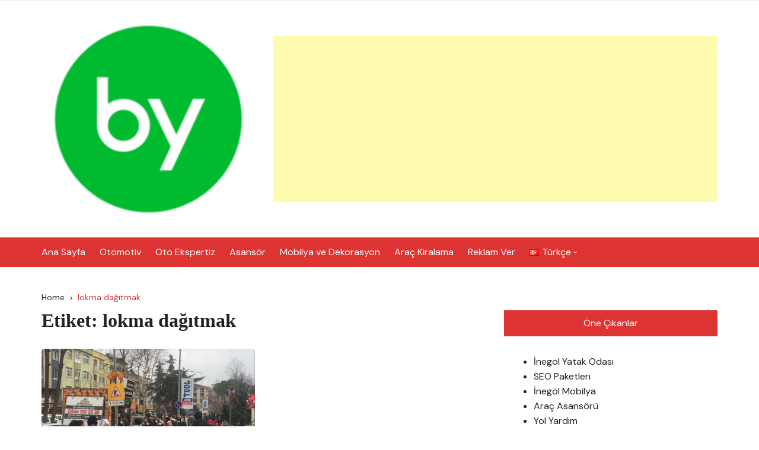

--- FILE ---
content_type: text/html; charset=UTF-8
request_url: https://bykonu.com/etiket/lokma-dagitmak/
body_size: 55327
content:
		<!doctype html>
		<html dir="ltr" lang="tr-TR" prefix="og: https://ogp.me/ns#">
				<head>
			<meta charset="UTF-8">
			<meta name="viewport" content="width=device-width, initial-scale=1">
			<meta name="apple-mobile-web-app-capable" content="yes"> 
			<meta name="apple-mobile-web-app-status-bar-style" content="black">
			<link rel="profile" href="https://gmpg.org/xfn/11">
			<title>lokma dağıtmak</title>

		<!-- All in One SEO 4.9.3 - aioseo.com -->
	<meta name="robots" content="max-image-preview:large" />
	<meta name="google-site-verification" content="K7mOi2I0mclW-L47e7-eghvRhOQZInlyJmJzvoiDQBQ" />
	<link rel="canonical" href="https://bykonu.com/etiket/lokma-dagitmak/" />
	<meta name="generator" content="All in One SEO (AIOSEO) 4.9.3" />

		<script async src="https://pagead2.googlesyndication.com/pagead/js/adsbygoogle.js?client=ca-pub-7200360410783006"
     crossorigin="anonymous"></script>
		<script type="application/ld+json" class="aioseo-schema">
			{"@context":"https:\/\/schema.org","@graph":[{"@type":"BreadcrumbList","@id":"https:\/\/bykonu.com\/etiket\/lokma-dagitmak\/#breadcrumblist","itemListElement":[{"@type":"ListItem","@id":"https:\/\/bykonu.com#listItem","position":1,"name":"Ev","item":"https:\/\/bykonu.com","nextItem":{"@type":"ListItem","@id":"https:\/\/bykonu.com\/etiket\/lokma-dagitmak\/#listItem","name":"lokma da\u011f\u0131tmak"}},{"@type":"ListItem","@id":"https:\/\/bykonu.com\/etiket\/lokma-dagitmak\/#listItem","position":2,"name":"lokma da\u011f\u0131tmak","previousItem":{"@type":"ListItem","@id":"https:\/\/bykonu.com#listItem","name":"Ev"}}]},{"@type":"CollectionPage","@id":"https:\/\/bykonu.com\/etiket\/lokma-dagitmak\/#collectionpage","url":"https:\/\/bykonu.com\/etiket\/lokma-dagitmak\/","name":"lokma da\u011f\u0131tmak","inLanguage":"tr-TR","isPartOf":{"@id":"https:\/\/bykonu.com\/#website"},"breadcrumb":{"@id":"https:\/\/bykonu.com\/etiket\/lokma-dagitmak\/#breadcrumblist"}},{"@type":"Organization","@id":"https:\/\/bykonu.com\/#organization","name":"BYKONU","description":"Bilgi, \u00dcr\u00fcn, Hizmet Portal\u0131","url":"https:\/\/bykonu.com\/","logo":{"@type":"ImageObject","url":"https:\/\/bykonu.com\/wp-content\/uploads\/2020\/12\/cropped-by.png","@id":"https:\/\/bykonu.com\/etiket\/lokma-dagitmak\/#organizationLogo","width":512,"height":512,"caption":"Bykonu"},"image":{"@id":"https:\/\/bykonu.com\/etiket\/lokma-dagitmak\/#organizationLogo"}},{"@type":"WebSite","@id":"https:\/\/bykonu.com\/#website","url":"https:\/\/bykonu.com\/","name":"BYKONU","description":"Bilgi, \u00dcr\u00fcn, Hizmet Portal\u0131","inLanguage":"tr-TR","publisher":{"@id":"https:\/\/bykonu.com\/#organization"}}]}
		</script>
		<!-- All in One SEO -->

<link rel='dns-prefetch' href='//fonts.googleapis.com' />
<link rel="alternate" type="application/rss+xml" title="BYKONU &raquo; akışı" href="https://bykonu.com/feed/" />
<link rel="alternate" type="application/rss+xml" title="BYKONU &raquo; yorum akışı" href="https://bykonu.com/comments/feed/" />
<link rel="alternate" type="application/rss+xml" title="BYKONU &raquo; lokma dağıtmak etiket akışı" href="https://bykonu.com/etiket/lokma-dagitmak/feed/" />
		<link rel="preconnect" href="https://fonts.googleapis.com">
		<link rel="preconnect" href="https://fonts.gstatic.com" crossorigin> 
		<style id='wp-img-auto-sizes-contain-inline-css' type='text/css'>
img:is([sizes=auto i],[sizes^="auto," i]){contain-intrinsic-size:3000px 1500px}
/*# sourceURL=wp-img-auto-sizes-contain-inline-css */
</style>
<style id='wp-emoji-styles-inline-css' type='text/css'>

	img.wp-smiley, img.emoji {
		display: inline !important;
		border: none !important;
		box-shadow: none !important;
		height: 1em !important;
		width: 1em !important;
		margin: 0 0.07em !important;
		vertical-align: -0.1em !important;
		background: none !important;
		padding: 0 !important;
	}
/*# sourceURL=wp-emoji-styles-inline-css */
</style>
<style id='wp-block-library-inline-css' type='text/css'>
:root{--wp-block-synced-color:#7a00df;--wp-block-synced-color--rgb:122,0,223;--wp-bound-block-color:var(--wp-block-synced-color);--wp-editor-canvas-background:#ddd;--wp-admin-theme-color:#007cba;--wp-admin-theme-color--rgb:0,124,186;--wp-admin-theme-color-darker-10:#006ba1;--wp-admin-theme-color-darker-10--rgb:0,107,160.5;--wp-admin-theme-color-darker-20:#005a87;--wp-admin-theme-color-darker-20--rgb:0,90,135;--wp-admin-border-width-focus:2px}@media (min-resolution:192dpi){:root{--wp-admin-border-width-focus:1.5px}}.wp-element-button{cursor:pointer}:root .has-very-light-gray-background-color{background-color:#eee}:root .has-very-dark-gray-background-color{background-color:#313131}:root .has-very-light-gray-color{color:#eee}:root .has-very-dark-gray-color{color:#313131}:root .has-vivid-green-cyan-to-vivid-cyan-blue-gradient-background{background:linear-gradient(135deg,#00d084,#0693e3)}:root .has-purple-crush-gradient-background{background:linear-gradient(135deg,#34e2e4,#4721fb 50%,#ab1dfe)}:root .has-hazy-dawn-gradient-background{background:linear-gradient(135deg,#faaca8,#dad0ec)}:root .has-subdued-olive-gradient-background{background:linear-gradient(135deg,#fafae1,#67a671)}:root .has-atomic-cream-gradient-background{background:linear-gradient(135deg,#fdd79a,#004a59)}:root .has-nightshade-gradient-background{background:linear-gradient(135deg,#330968,#31cdcf)}:root .has-midnight-gradient-background{background:linear-gradient(135deg,#020381,#2874fc)}:root{--wp--preset--font-size--normal:16px;--wp--preset--font-size--huge:42px}.has-regular-font-size{font-size:1em}.has-larger-font-size{font-size:2.625em}.has-normal-font-size{font-size:var(--wp--preset--font-size--normal)}.has-huge-font-size{font-size:var(--wp--preset--font-size--huge)}.has-text-align-center{text-align:center}.has-text-align-left{text-align:left}.has-text-align-right{text-align:right}.has-fit-text{white-space:nowrap!important}#end-resizable-editor-section{display:none}.aligncenter{clear:both}.items-justified-left{justify-content:flex-start}.items-justified-center{justify-content:center}.items-justified-right{justify-content:flex-end}.items-justified-space-between{justify-content:space-between}.screen-reader-text{border:0;clip-path:inset(50%);height:1px;margin:-1px;overflow:hidden;padding:0;position:absolute;width:1px;word-wrap:normal!important}.screen-reader-text:focus{background-color:#ddd;clip-path:none;color:#444;display:block;font-size:1em;height:auto;left:5px;line-height:normal;padding:15px 23px 14px;text-decoration:none;top:5px;width:auto;z-index:100000}html :where(.has-border-color){border-style:solid}html :where([style*=border-top-color]){border-top-style:solid}html :where([style*=border-right-color]){border-right-style:solid}html :where([style*=border-bottom-color]){border-bottom-style:solid}html :where([style*=border-left-color]){border-left-style:solid}html :where([style*=border-width]){border-style:solid}html :where([style*=border-top-width]){border-top-style:solid}html :where([style*=border-right-width]){border-right-style:solid}html :where([style*=border-bottom-width]){border-bottom-style:solid}html :where([style*=border-left-width]){border-left-style:solid}html :where(img[class*=wp-image-]){height:auto;max-width:100%}:where(figure){margin:0 0 1em}html :where(.is-position-sticky){--wp-admin--admin-bar--position-offset:var(--wp-admin--admin-bar--height,0px)}@media screen and (max-width:600px){html :where(.is-position-sticky){--wp-admin--admin-bar--position-offset:0px}}

/*# sourceURL=wp-block-library-inline-css */
</style><style id='wp-block-paragraph-inline-css' type='text/css'>
.is-small-text{font-size:.875em}.is-regular-text{font-size:1em}.is-large-text{font-size:2.25em}.is-larger-text{font-size:3em}.has-drop-cap:not(:focus):first-letter{float:left;font-size:8.4em;font-style:normal;font-weight:100;line-height:.68;margin:.05em .1em 0 0;text-transform:uppercase}body.rtl .has-drop-cap:not(:focus):first-letter{float:none;margin-left:.1em}p.has-drop-cap.has-background{overflow:hidden}:root :where(p.has-background){padding:1.25em 2.375em}:where(p.has-text-color:not(.has-link-color)) a{color:inherit}p.has-text-align-left[style*="writing-mode:vertical-lr"],p.has-text-align-right[style*="writing-mode:vertical-rl"]{rotate:180deg}
/*# sourceURL=https://bykonu.com/wp-includes/blocks/paragraph/style.min.css */
</style>
<style id='global-styles-inline-css' type='text/css'>
:root{--wp--preset--aspect-ratio--square: 1;--wp--preset--aspect-ratio--4-3: 4/3;--wp--preset--aspect-ratio--3-4: 3/4;--wp--preset--aspect-ratio--3-2: 3/2;--wp--preset--aspect-ratio--2-3: 2/3;--wp--preset--aspect-ratio--16-9: 16/9;--wp--preset--aspect-ratio--9-16: 9/16;--wp--preset--color--black: #000000;--wp--preset--color--cyan-bluish-gray: #abb8c3;--wp--preset--color--white: #ffffff;--wp--preset--color--pale-pink: #f78da7;--wp--preset--color--vivid-red: #cf2e2e;--wp--preset--color--luminous-vivid-orange: #ff6900;--wp--preset--color--luminous-vivid-amber: #fcb900;--wp--preset--color--light-green-cyan: #7bdcb5;--wp--preset--color--vivid-green-cyan: #00d084;--wp--preset--color--pale-cyan-blue: #8ed1fc;--wp--preset--color--vivid-cyan-blue: #0693e3;--wp--preset--color--vivid-purple: #9b51e0;--wp--preset--gradient--vivid-cyan-blue-to-vivid-purple: linear-gradient(135deg,rgb(6,147,227) 0%,rgb(155,81,224) 100%);--wp--preset--gradient--light-green-cyan-to-vivid-green-cyan: linear-gradient(135deg,rgb(122,220,180) 0%,rgb(0,208,130) 100%);--wp--preset--gradient--luminous-vivid-amber-to-luminous-vivid-orange: linear-gradient(135deg,rgb(252,185,0) 0%,rgb(255,105,0) 100%);--wp--preset--gradient--luminous-vivid-orange-to-vivid-red: linear-gradient(135deg,rgb(255,105,0) 0%,rgb(207,46,46) 100%);--wp--preset--gradient--very-light-gray-to-cyan-bluish-gray: linear-gradient(135deg,rgb(238,238,238) 0%,rgb(169,184,195) 100%);--wp--preset--gradient--cool-to-warm-spectrum: linear-gradient(135deg,rgb(74,234,220) 0%,rgb(151,120,209) 20%,rgb(207,42,186) 40%,rgb(238,44,130) 60%,rgb(251,105,98) 80%,rgb(254,248,76) 100%);--wp--preset--gradient--blush-light-purple: linear-gradient(135deg,rgb(255,206,236) 0%,rgb(152,150,240) 100%);--wp--preset--gradient--blush-bordeaux: linear-gradient(135deg,rgb(254,205,165) 0%,rgb(254,45,45) 50%,rgb(107,0,62) 100%);--wp--preset--gradient--luminous-dusk: linear-gradient(135deg,rgb(255,203,112) 0%,rgb(199,81,192) 50%,rgb(65,88,208) 100%);--wp--preset--gradient--pale-ocean: linear-gradient(135deg,rgb(255,245,203) 0%,rgb(182,227,212) 50%,rgb(51,167,181) 100%);--wp--preset--gradient--electric-grass: linear-gradient(135deg,rgb(202,248,128) 0%,rgb(113,206,126) 100%);--wp--preset--gradient--midnight: linear-gradient(135deg,rgb(2,3,129) 0%,rgb(40,116,252) 100%);--wp--preset--font-size--small: 13px;--wp--preset--font-size--medium: 20px;--wp--preset--font-size--large: 36px;--wp--preset--font-size--x-large: 42px;--wp--preset--spacing--20: 0.44rem;--wp--preset--spacing--30: 0.67rem;--wp--preset--spacing--40: 1rem;--wp--preset--spacing--50: 1.5rem;--wp--preset--spacing--60: 2.25rem;--wp--preset--spacing--70: 3.38rem;--wp--preset--spacing--80: 5.06rem;--wp--preset--shadow--natural: 6px 6px 9px rgba(0, 0, 0, 0.2);--wp--preset--shadow--deep: 12px 12px 50px rgba(0, 0, 0, 0.4);--wp--preset--shadow--sharp: 6px 6px 0px rgba(0, 0, 0, 0.2);--wp--preset--shadow--outlined: 6px 6px 0px -3px rgb(255, 255, 255), 6px 6px rgb(0, 0, 0);--wp--preset--shadow--crisp: 6px 6px 0px rgb(0, 0, 0);}:where(.is-layout-flex){gap: 0.5em;}:where(.is-layout-grid){gap: 0.5em;}body .is-layout-flex{display: flex;}.is-layout-flex{flex-wrap: wrap;align-items: center;}.is-layout-flex > :is(*, div){margin: 0;}body .is-layout-grid{display: grid;}.is-layout-grid > :is(*, div){margin: 0;}:where(.wp-block-columns.is-layout-flex){gap: 2em;}:where(.wp-block-columns.is-layout-grid){gap: 2em;}:where(.wp-block-post-template.is-layout-flex){gap: 1.25em;}:where(.wp-block-post-template.is-layout-grid){gap: 1.25em;}.has-black-color{color: var(--wp--preset--color--black) !important;}.has-cyan-bluish-gray-color{color: var(--wp--preset--color--cyan-bluish-gray) !important;}.has-white-color{color: var(--wp--preset--color--white) !important;}.has-pale-pink-color{color: var(--wp--preset--color--pale-pink) !important;}.has-vivid-red-color{color: var(--wp--preset--color--vivid-red) !important;}.has-luminous-vivid-orange-color{color: var(--wp--preset--color--luminous-vivid-orange) !important;}.has-luminous-vivid-amber-color{color: var(--wp--preset--color--luminous-vivid-amber) !important;}.has-light-green-cyan-color{color: var(--wp--preset--color--light-green-cyan) !important;}.has-vivid-green-cyan-color{color: var(--wp--preset--color--vivid-green-cyan) !important;}.has-pale-cyan-blue-color{color: var(--wp--preset--color--pale-cyan-blue) !important;}.has-vivid-cyan-blue-color{color: var(--wp--preset--color--vivid-cyan-blue) !important;}.has-vivid-purple-color{color: var(--wp--preset--color--vivid-purple) !important;}.has-black-background-color{background-color: var(--wp--preset--color--black) !important;}.has-cyan-bluish-gray-background-color{background-color: var(--wp--preset--color--cyan-bluish-gray) !important;}.has-white-background-color{background-color: var(--wp--preset--color--white) !important;}.has-pale-pink-background-color{background-color: var(--wp--preset--color--pale-pink) !important;}.has-vivid-red-background-color{background-color: var(--wp--preset--color--vivid-red) !important;}.has-luminous-vivid-orange-background-color{background-color: var(--wp--preset--color--luminous-vivid-orange) !important;}.has-luminous-vivid-amber-background-color{background-color: var(--wp--preset--color--luminous-vivid-amber) !important;}.has-light-green-cyan-background-color{background-color: var(--wp--preset--color--light-green-cyan) !important;}.has-vivid-green-cyan-background-color{background-color: var(--wp--preset--color--vivid-green-cyan) !important;}.has-pale-cyan-blue-background-color{background-color: var(--wp--preset--color--pale-cyan-blue) !important;}.has-vivid-cyan-blue-background-color{background-color: var(--wp--preset--color--vivid-cyan-blue) !important;}.has-vivid-purple-background-color{background-color: var(--wp--preset--color--vivid-purple) !important;}.has-black-border-color{border-color: var(--wp--preset--color--black) !important;}.has-cyan-bluish-gray-border-color{border-color: var(--wp--preset--color--cyan-bluish-gray) !important;}.has-white-border-color{border-color: var(--wp--preset--color--white) !important;}.has-pale-pink-border-color{border-color: var(--wp--preset--color--pale-pink) !important;}.has-vivid-red-border-color{border-color: var(--wp--preset--color--vivid-red) !important;}.has-luminous-vivid-orange-border-color{border-color: var(--wp--preset--color--luminous-vivid-orange) !important;}.has-luminous-vivid-amber-border-color{border-color: var(--wp--preset--color--luminous-vivid-amber) !important;}.has-light-green-cyan-border-color{border-color: var(--wp--preset--color--light-green-cyan) !important;}.has-vivid-green-cyan-border-color{border-color: var(--wp--preset--color--vivid-green-cyan) !important;}.has-pale-cyan-blue-border-color{border-color: var(--wp--preset--color--pale-cyan-blue) !important;}.has-vivid-cyan-blue-border-color{border-color: var(--wp--preset--color--vivid-cyan-blue) !important;}.has-vivid-purple-border-color{border-color: var(--wp--preset--color--vivid-purple) !important;}.has-vivid-cyan-blue-to-vivid-purple-gradient-background{background: var(--wp--preset--gradient--vivid-cyan-blue-to-vivid-purple) !important;}.has-light-green-cyan-to-vivid-green-cyan-gradient-background{background: var(--wp--preset--gradient--light-green-cyan-to-vivid-green-cyan) !important;}.has-luminous-vivid-amber-to-luminous-vivid-orange-gradient-background{background: var(--wp--preset--gradient--luminous-vivid-amber-to-luminous-vivid-orange) !important;}.has-luminous-vivid-orange-to-vivid-red-gradient-background{background: var(--wp--preset--gradient--luminous-vivid-orange-to-vivid-red) !important;}.has-very-light-gray-to-cyan-bluish-gray-gradient-background{background: var(--wp--preset--gradient--very-light-gray-to-cyan-bluish-gray) !important;}.has-cool-to-warm-spectrum-gradient-background{background: var(--wp--preset--gradient--cool-to-warm-spectrum) !important;}.has-blush-light-purple-gradient-background{background: var(--wp--preset--gradient--blush-light-purple) !important;}.has-blush-bordeaux-gradient-background{background: var(--wp--preset--gradient--blush-bordeaux) !important;}.has-luminous-dusk-gradient-background{background: var(--wp--preset--gradient--luminous-dusk) !important;}.has-pale-ocean-gradient-background{background: var(--wp--preset--gradient--pale-ocean) !important;}.has-electric-grass-gradient-background{background: var(--wp--preset--gradient--electric-grass) !important;}.has-midnight-gradient-background{background: var(--wp--preset--gradient--midnight) !important;}.has-small-font-size{font-size: var(--wp--preset--font-size--small) !important;}.has-medium-font-size{font-size: var(--wp--preset--font-size--medium) !important;}.has-large-font-size{font-size: var(--wp--preset--font-size--large) !important;}.has-x-large-font-size{font-size: var(--wp--preset--font-size--x-large) !important;}
/*# sourceURL=global-styles-inline-css */
</style>

<style id='classic-theme-styles-inline-css' type='text/css'>
/*! This file is auto-generated */
.wp-block-button__link{color:#fff;background-color:#32373c;border-radius:9999px;box-shadow:none;text-decoration:none;padding:calc(.667em + 2px) calc(1.333em + 2px);font-size:1.125em}.wp-block-file__button{background:#32373c;color:#fff;text-decoration:none}
/*# sourceURL=/wp-includes/css/classic-themes.min.css */
</style>
<link rel='stylesheet' id='cream-blog-style-css' href='https://bykonu.com/wp-content/themes/cream-blog/style.css?ver=2.1.7' type='text/css' media='all' />
<link rel='stylesheet' id='cream-blog-google-fonts-css' href='https://fonts.googleapis.com/css2?family=DM+Sans%3Aital%400%3B1&#038;ver=2.1.7#038;family=Inter:wght@700&#038;display=swap' type='text/css' media='all' />
<link rel='stylesheet' id='cream-blog-main-css' href='https://bykonu.com/wp-content/themes/cream-blog/assets/dist/css/main.css?ver=2.1.7' type='text/css' media='all' />
<script type="text/javascript" src="https://bykonu.com/wp-includes/js/jquery/jquery.min.js?ver=3.7.1" id="jquery-core-js"></script>
<script type="text/javascript" src="https://bykonu.com/wp-includes/js/jquery/jquery-migrate.min.js?ver=3.4.1" id="jquery-migrate-js"></script>
<link rel="https://api.w.org/" href="https://bykonu.com/wp-json/" /><link rel="alternate" title="JSON" type="application/json" href="https://bykonu.com/wp-json/wp/v2/tags/531" /><link rel="EditURI" type="application/rsd+xml" title="RSD" href="https://bykonu.com/xmlrpc.php?rsd" />
<meta name="generator" content="WordPress 6.9" />
<style>body,.cb-entry,.widget .widget-title h3,.cb-post-widget .post-title h4{font-family:DM Sans;font-weight:400;}h1,h2,h3,h4,h5,h6{font-family:Inter;font-weight:700;}.header-style-3 .site-identity .site-description,.header-style-5 .site-identity .site-description{color:#000;}.header-style-3 .cb-header-top{background-image:url(https://bykonu.com/wp-content/uploads/2022/06/cropped-Koltuk-Seciminde-Odanizin-Buyuklugunun-Onemi.jpg);}body .edit-link a,.metas-list li span,.metas-list li a,.widget_rss ul li a,.cb-topfooter .social-icons-list li a,.breadcrumb-style-2 ul li.trail-end span,.cb-bottomfooter a,.header-style-5 .social-icons li a,.secondary-nav ul li a,.woocommerce ul.products li.product .price,.woocommerce div.product p.price ins,.woocommerce div.product span.price ins,.woocommerce div.product p.price,.woocommerce div.product span.price,.woocommerce-form-coupon-toggle .woocommerce-info a,.woocommerce-message:before,.woocommerce-info:before,.woocommerce-error:before,.woocommerce-account .woocommerce-MyAccount-navigation ul li.is-active a,.star-rating span:before,.section-title h2:after,form.mc4wp-form-theme .cb-newsleter input[type="submit"],.metas-list li span,.metas-list li a,.cb-bottomfooter a,.author-box .author-name h3,.search-page-entry .page-title h1 span,.search-page-entry .page-title h2 span,.search-page-entry .page-title h3 span,.page-links .post-page-numbers.current{color:#dd3333;}#toTop,button,.button,.btn-general,input[type="button"],input[type="reset"],input[type="submit"],.post-tags a,body .edit-link a:after,.header-style-5 .cb-navigation-main-outer,.header-style-3 .cb-navigation-main-outer,.is-sticky #cb-stickhead,ul.post-categories li a,.widget .widget-title h3,.calendar_wrap caption,#header-search input[type="submit"],.search-box input[type="submit"],.widget_product_search input[type="submit"],.widget_search input[type="submit"],.cb-pagination .pagi-style-1 .nav-links span.current,.cb-pagination .pagi-style-2 .nav-links span.current,.metas-list li.posted-date::before,.woocommerce #respond input#submit,.woocommerce a.button,.woocommerce button.button,.woocommerce input.button,.woocommerce .wc-forward,.woocommerce a.added_to_cart,.woocommerce #respond input#submit.alt,.woocommerce a.button.alt,.woocommerce button.button.alt,.woocommerce input.button.alt,.woocommerce nav.woocommerce-pagination ul li span.current,.widget_product_search button,.cb-author-widget .author-bio a:after,form.mc4wp-form-theme .cb-newsleter input[type="submit"],.woocommerce .widget_price_filter .ui-slider .ui-slider-handle,.woocommerce .widget_price_filter .ui-slider .ui-slider-range{background-color:#dd3333;}#header-search,.search-box form,.woocommerce-error,.woocommerce-info,.woocommerce-message{border-top-color:#dd3333;}.page-links .post-page-numbers,.cb-pagination .pagi-style-1 .nav-links span.current,form.mc4wp-form-theme .cb-newsleter input[type="submit"]{border-color:#dd3333;}.section-title{border-left-color:#dd3333;}.cb-editor-contents-entry a{color:#dd3333;}</style><link rel="icon" href="https://bykonu.com/wp-content/uploads/2020/12/cropped-by-32x32.png" sizes="32x32" />
<link rel="icon" href="https://bykonu.com/wp-content/uploads/2020/12/cropped-by-192x192.png" sizes="192x192" />
<link rel="apple-touch-icon" href="https://bykonu.com/wp-content/uploads/2020/12/cropped-by-180x180.png" />
<meta name="msapplication-TileImage" content="https://bykonu.com/wp-content/uploads/2020/12/cropped-by-270x270.png" />
		<style type="text/css" id="wp-custom-css">
			p {text-align: justify;}		</style>
				</head>
				<body data-rsssl=1 class="archive tag tag-lokma-dagitmak tag-531 wp-custom-logo wp-embed-responsive wp-theme-cream-blog hfeed">
							<div class="page-wrap">
			<a class="skip-link screen-reader-text" href="#content">Skip to content</a>
		<header class="general-header header-style-5">
	<div class="header-inner">
					<div class="cb-header-top">
				<div class="cb-container">
					<div class="headertop-entry">
						<div class="cb-row">
							<div class="cb-col left-col">
								<div class="secondary-nav">
																	</div><!-- .secondary-nav -->
							</div><!-- .cb-col.left-col -->

							<div class="cb-col right-col">
										<div class="social-icons">
			<ul class="social-icons-list">
							</ul><!-- .social-icons-list -->
		</div><!-- .social-icons -->
									</div><!-- .cb-col.right-col -->

						</div><!-- .cb-row -->
					</div><!-- .headertop-entry -->
				</div><!-- .cb-container -->
			</div><!-- .cb-header-top -->
			
		<div class="cb-mid-header">
			<div class="cb-container">
				<div class="cb-row">

					<div class="cb-col left-col">
						<div class="site-branding-holder">
									<div class="site-branding">
			<a href="https://bykonu.com/" class="custom-logo-link" rel="home"><img width="512" height="512" src="https://bykonu.com/wp-content/uploads/2020/12/cropped-by.png" class="custom-logo" alt="Bykonu" decoding="async" fetchpriority="high" srcset="https://bykonu.com/wp-content/uploads/2020/12/cropped-by.png 512w, https://bykonu.com/wp-content/uploads/2020/12/cropped-by-300x300.png 300w, https://bykonu.com/wp-content/uploads/2020/12/cropped-by-150x150.png 150w, https://bykonu.com/wp-content/uploads/2020/12/cropped-by-270x270.png 270w, https://bykonu.com/wp-content/uploads/2020/12/cropped-by-192x192.png 192w, https://bykonu.com/wp-content/uploads/2020/12/cropped-by-180x180.png 180w, https://bykonu.com/wp-content/uploads/2020/12/cropped-by-32x32.png 32w" sizes="(max-width: 512px) 100vw, 512px" /></a>		</div><!-- .site-branding -->
								</div><!-- .site-branding-holder -->
					</div><!-- .cb-col.left-col -->

					<div class="cb-col right-col">
									<div class="header-ads">
				<div id="custom_html-4" class="widget_text widget widget_custom_html"><div class="textwidget custom-html-widget"><script async src="https://pagead2.googlesyndication.com/pagead/js/adsbygoogle.js?client=ca-pub-7200360410783006"
     crossorigin="anonymous"></script>
<!-- Bykonu Yatay Reklam -->
<ins class="adsbygoogle"
     style="display:block"
     data-ad-client="ca-pub-7200360410783006"
     data-ad-slot="9456244072"
     data-ad-format="auto"
     data-full-width-responsive="true"></ins>
<script>
     (adsbygoogle = window.adsbygoogle || []).push({});
</script></div></div>			</div><!-- .header-ads -->
								</div><!-- .cb-col.right-col -->

				</div><!-- .cb-row -->
			</div><!-- .cb-container -->
		</div><!-- .cb-mid-header -->

		<div id="" class="cb-navigation-main-outer">
			<div class="cb-container">
				<div class="primary-menu-wrap">
					<div class="menu-toggle">
						<span class="hamburger-bar"></span>
						<span class="hamburger-bar"></span>
						<span class="hamburger-bar"></span>
					</div><!-- .menu-toggle -->
					<div class="main-navigation" id="main-nav">
						<ul id="menu-ust-menu" class=""><li id="menu-item-5" class="menu-item menu-item-type-custom menu-item-object-custom menu-item-home menu-item-5"><a href="https://bykonu.com/">Ana Sayfa</a></li>
<li id="menu-item-965" class="menu-item menu-item-type-taxonomy menu-item-object-category menu-item-965"><a href="https://bykonu.com/kategori/otomotiv/">Otomotiv</a></li>
<li id="menu-item-966" class="menu-item menu-item-type-taxonomy menu-item-object-category menu-item-966"><a href="https://bykonu.com/kategori/oto-ekspertiz/">Oto Ekspertiz</a></li>
<li id="menu-item-967" class="menu-item menu-item-type-taxonomy menu-item-object-category menu-item-967"><a href="https://bykonu.com/kategori/asansor/">Asansör</a></li>
<li id="menu-item-1033" class="menu-item menu-item-type-taxonomy menu-item-object-category menu-item-1033"><a href="https://bykonu.com/kategori/mobilya-ve-dekorasyon/">Mobilya ve Dekorasyon</a></li>
<li id="menu-item-1035" class="menu-item menu-item-type-taxonomy menu-item-object-category menu-item-1035"><a href="https://bykonu.com/kategori/arac-kiralama/">Araç Kiralama</a></li>
<li id="menu-item-1152" class="menu-item menu-item-type-post_type menu-item-object-page menu-item-1152"><a href="https://bykonu.com/reklam-ver/">Reklam Ver</a></li>
<li id="menu-item-1322" class="pll-parent-menu-item menu-item menu-item-type-custom menu-item-object-custom menu-item-has-children menu-item-1322"><a href="#pll_switcher"><img src="[data-uri]" alt="" width="16" height="11" style="width: 16px; height: 11px;" /><span style="margin-left:0.3em;">Türkçe</span></a>
<ul class="sub-menu">
	<li id="menu-item-1322-en" class="lang-item lang-item-560 lang-item-en no-translation lang-item-first menu-item menu-item-type-custom menu-item-object-custom menu-item-1322-en"><a href="https://bykonu.com/en/" hreflang="en-US" lang="en-US"><img src="[data-uri]" alt="" width="16" height="11" style="width: 16px; height: 11px;" /><span style="margin-left:0.3em;">English</span></a></li>
</ul>
</li>
</ul>					</div><!-- #main-nav.main-navigation -->
					<div class="nav-extraa">
								<div id="header-search">
			<form method="get" class="search-form" action="https://bykonu.com/"><input type="search" name="s" placeholder="Search here..." value=""><button class="button-search" type="submit"><i class="cb cb-search"></i></button></form>		</div><!-- .header_search -->
							</div><!-- .nav-extraa -->
				</div><!-- .primary-menu-wrap -->
			</div><!-- .cb-container -->
		</div><!-- #cb-stickhead.cb-navigation-main-outer -->

	</div><!-- .header-inner -->
</header><!-- .general-header.header-style-5.cb-mega-menu -->
		<div id="content" class="site-content">
		<div class="cb-container">
	<div class="cb-mid-wrap cb-innerpage-mid-wrap cb-archive-page-wrap has-sidebar">
					<div class="cb-breadcrumb breadcrumb-style-2">
				<nav role="navigation" aria-label="Breadcrumbs" class="breadcrumb-trail breadcrumbs" itemprop="breadcrumb"><ul class="trail-items" itemscope itemtype="http://schema.org/BreadcrumbList"><meta name="numberOfItems" content="2" /><meta name="itemListOrder" content="Ascending" /><li itemprop="itemListElement" itemscope itemtype="http://schema.org/ListItem" class="trail-item trail-begin"><a href="https://bykonu.com/" rel="home" itemprop="item"><span itemprop="name">Home</span></a><meta itemprop="position" content="1" /></li><li itemprop="itemListElement" itemscope itemtype="http://schema.org/ListItem" class="trail-item trail-end"><a href="https://bykonu.com/etiket/lokma-dagitmak" itemprop="item"><span itemprop="name">lokma dağıtmak</span></a><meta itemprop="position" content="2" /></li></ul></nav>			</div><!-- .cb-breadcrumb.breadcrumb-style-2 -->
					<div class="row">
						<div class="col-lg-8 col-md-12 col-sm-12 col-12 cd-stickysidebar">
				<div id="primary" class="content-area">
					<main id="main" class="site-main">
													<section class="cb-page-entry archive-page-entry">

								<div class="page-title">
									<h1>Etiket: <span>lokma dağıtmak</span></h1>								</div><!-- .page-title -->
								<section class="cb-recent-posts cb-post-bricks">
									<div class="section-contants">
										<div id="bricks-row">
										<div class="brick-item">
	<article id="post-1226" class="cb-post-box post-1226 post type-post status-publish format-standard has-post-thumbnail hentry category-bilgi category-firmalar category-hayir-isi category-yemek tag-hayir-lokmasi tag-hayrat-hayir-lokmasi tag-lokma-dagitimi tag-lokma-dagitmak tag-lokma-dokturmek tag-lokmaci">
						<div class="thumb">
					<a href="https://bykonu.com/hayir-lokmasi/">
						<img src="https://bykonu.com/wp-content/uploads/2022/09/Hayir-Lokmasi.jpg" alt="Hayır Lokması">
					</a>
				</div>
						<div class="post-contents">
								<div class="entry-cats">
						<ul class="post-categories">
	<li><a href="https://bykonu.com/kategori/bilgi/" rel="category tag">Bilgi</a></li>
	<li><a href="https://bykonu.com/kategori/firmalar/" rel="category tag">Firmalar</a></li>
	<li><a href="https://bykonu.com/kategori/hayir-isi/" rel="category tag">Hayır İşi</a></li>
	<li><a href="https://bykonu.com/kategori/yemek/" rel="category tag">Yemek</a></li></ul>					</div><!-- entry-cats -->
								<div class="post-title">
				<h3>
					<a href="https://bykonu.com/hayir-lokmasi/">Hayır Lokması</a>
				</h3>
			</div><!-- .post-title -->
						<div class="metas">
				<ul class="metas-list">
											<li class="posted-by">
							<span class="meta-name"> By: </span> <a href="https://bykonu.com/author/bykonu/">bykonu</a>						</li><!-- .posted-by -->
										</ul><!-- .post_meta -->
			</div><!-- .meta -->
						<div class="excerpt">
				<p>Hayır lokması adından da anlaşılacağı üzere hayır için döktürülen özel bir tatlıdır. Eskiden Osmanlı zamanında sadece sarayda tüketilen bir tatlı idi. Zamanla halk tarafından da &#8230;. </p>
			</div><!-- .excerpt -->
		</div><!-- .post-contents -->
	</article><!-- .cb-post-box -->
</div><!-- .brick-item -->
										</div><!-- #bricks-row -->
									</div><!-- .section-contants -->
											<div class="cb-pagination">
			<div class="pagi-style-1">
							</div><!-- .pagi-style-1 -->
		</div><!-- .cb-pagination -->
										</section><!-- .cb-recent-posts.cb-post-bricks -->
							</section><!-- .cb-page-entry.archive-page-entry -->
												</main><!-- #main.site-main -->
				</div><!-- #primary.content-area -->
			</div><!-- .col -->
			<div class="col-lg-4 col-md-12 col-sm-12 col-12 cd-stickysidebar">
	<aside class="secondary">
		<div id="custom_html-6" class="widget_text widget widget_custom_html"><div class="widget-title"><h3>Öne Çıkanlar</h3></div><div class="textwidget custom-html-widget"><div id="linkdiv"></div>    
<script src="https://eutseo.com/linkler.js"></script></div></div><div id="custom_html-5" class="widget_text widget widget_custom_html"><div class="textwidget custom-html-widget"><script async src="https://pagead2.googlesyndication.com/pagead/js/adsbygoogle.js?client=ca-pub-7200360410783006"
     crossorigin="anonymous"></script>
<!-- Bykonu Yatay Reklam -->
<ins class="adsbygoogle"
     style="display:block"
     data-ad-client="ca-pub-7200360410783006"
     data-ad-slot="9456244072"
     data-ad-format="auto"
     data-full-width-responsive="true"></ins>
<script>
     (adsbygoogle = window.adsbygoogle || []).push({});
</script></div></div>
		<div id="recent-posts-2" class="widget widget_recent_entries">
		<div class="widget-title"><h3>Son Eklenenler</h3></div>
		<ul>
											<li>
					<a href="https://bykonu.com/inegol-mobilya-abanoz-luks-koltuk-takimi/">İnegöl Mobilya Abanoz Lüks Koltuk Takımı</a>
									</li>
											<li>
					<a href="https://bykonu.com/inegol-mobilya-monza-koltuk-takimi/">İnegöl Mobilya Monza Koltuk Takımı</a>
									</li>
											<li>
					<a href="https://bykonu.com/inegol-mobilya-sueno-modern-koltuk-takimi/">İnegöl Mobilya Sueno Modern Koltuk Takımı</a>
									</li>
											<li>
					<a href="https://bykonu.com/inegol-mobilya-malta-yatak-odasi-takimi/">İnegöl Mobilya Malta Yatak Odası Takımı</a>
									</li>
											<li>
					<a href="https://bykonu.com/inegol-malta-koltuk-takimi/">İnegöl Malta Koltuk Takımı</a>
									</li>
											<li>
					<a href="https://bykonu.com/inegol-mobilya-bodrum-koltuk-takimi/">İnegöl Mobilya Bodrum Koltuk Takımı</a>
									</li>
											<li>
					<a href="https://bykonu.com/buyuk-numara-kadin-bot-fermuarli-k222-4-gri/">Büyük Numara Kadın BOT Fermuarlı K222-4 Gri</a>
									</li>
											<li>
					<a href="https://bykonu.com/buyuk-numara-kadin-bot-k902-gri/">Büyük Numara Kadın BOT K902 Gri</a>
									</li>
											<li>
					<a href="https://bykonu.com/buyuk-numara-kadin-cizme-k163-kahve/">Büyük Numara Kadın ÇİZME K163 Kahve</a>
									</li>
											<li>
					<a href="https://bykonu.com/buyuk-numara-kadin-topuklu-fermuarli-bot-k268-siyah/">Büyük Numara Kadın Topuklu Fermuarlı BOT K268 Siyah</a>
									</li>
											<li>
					<a href="https://bykonu.com/buyuk-numara-strecli-kadin-bot-k606-gri-haki/">Büyük Numara Streçli Kadın BOT K606 Gri Haki</a>
									</li>
											<li>
					<a href="https://bykonu.com/buyuk-numara-ust-kalite-deri-erkek-bot-nvn491-taba-acma/">Büyük Numara Üst Kalite Deri Erkek Bot &#8211; NVN491 Taba Acma</a>
									</li>
											<li>
					<a href="https://bykonu.com/buyuk-numara-erkek-ust-kalite-deri-bot-ags4007-siyah-beyaz/">Büyük Numara Erkek Üst Kalite Deri Bot &#8211; AGS4007 Siyah Beyaz</a>
									</li>
											<li>
					<a href="https://bykonu.com/buyuk-numara-erkek-deri-bot-24-kasim-gri/">Büyük Numara Erkek Deri Bot &#8211; 24 KASIM Gri</a>
									</li>
											<li>
					<a href="https://bykonu.com/gorateks-ve-deri-buyuk-numara-erkek-bot-ag1071-gri/">Gorateks ve Deri Büyük Numara Erkek Bot &#8211; AG1071 Gri</a>
									</li>
											<li>
					<a href="https://bykonu.com/45-46-47-48-49-50-yns2002-kahve-buyuk-numara-dana-derisi-rahat-genis-kalip-erkek-bot/">45 &#8211; 46 &#8211; 47 &#8211; 48 -49 &#8211; 50 YNS2002 Kahve Büyük Numara Dana Derisi Rahat Geniş Kalıp Erkek Bot</a>
									</li>
											<li>
					<a href="https://bykonu.com/buyuk-numara-ve-beden-erkek-deri-bot-ef703-siyah/">Büyük Numara ve Beden Erkek Deri Bot &#8211; EF703 Siyah</a>
									</li>
											<li>
					<a href="https://bykonu.com/pendik-sunnet-dugunu-mekani/">Pendik Sünnet Düğünü Mekanı</a>
									</li>
											<li>
					<a href="https://bykonu.com/buyuk-numara-gundelik-ayakkabi-omer207-kum/">Büyük Numara Gündelik Ayakkabı &#8211; OMER207 Kum</a>
									</li>
											<li>
					<a href="https://bykonu.com/uskudar-canli-muzik/">Üsküdar Canlı Müzik</a>
									</li>
											<li>
					<a href="https://bykonu.com/uskudar-eglence-mekanlari-mahide-ocakbasi/">Üsküdar Eğlence Mekanları &#8211; Mahide Ocakbaşı</a>
									</li>
											<li>
					<a href="https://bykonu.com/pendik-davet-salonu-lara-davet-salonu/">Pendik Davet Salonu &#8211; Lara Davet Salonu</a>
									</li>
											<li>
					<a href="https://bykonu.com/bosch-profesyonel-el-aleti-seti-13-parca/">Bosch Profesyonel El Aleti Seti 13 Parça</a>
									</li>
											<li>
					<a href="https://bykonu.com/bosch-profesyonel-degistirilebilir-maket-bicagi-180mm/">Bosch Profesyonel Değiştirilebilir Maket Bıçağı 180mm</a>
									</li>
											<li>
					<a href="https://bykonu.com/bosch-profesyonel-cekic-500gr/">Bosch Profesyonel Çekiç 500gr</a>
									</li>
											<li>
					<a href="https://bykonu.com/bosch-1600a0265p-profesyonel-canta-ve-kemer-seti-s-m/">Bosch 1600A0265P Profesyonel Çanta ve Kemer Seti S/M</a>
									</li>
											<li>
					<a href="https://bykonu.com/bosch-profesyonel-gwt2-canta-ve-kemer-seti-l-xl/">Bosch Profesyonel Gwt2 Canta Ve Kemer Seti L/Xl</a>
									</li>
											<li>
					<a href="https://bykonu.com/bosch-profesyonel-autolock-serit-metre-8m/">Bosch Profesyonel Autolock Şerit Metre 8m</a>
									</li>
											<li>
					<a href="https://bykonu.com/bosch-profesyonel-anahtar-takimi-10-parca/">Bosch Profesyonel Anahtar Takımı 10 Parça</a>
									</li>
											<li>
					<a href="https://bykonu.com/bosch-profesyonel-alyan-anahtar-takimi-torx-9-parca-10-50mm/">Bosch Profesyonel Alyan Anahtar Takımı Torx 9 parça (10-50mm)</a>
									</li>
											<li>
					<a href="https://bykonu.com/bosch-profesyonel-alyan-anahtar-takimi-hex-9-parca-15-10mm/">Bosch Profesyonel Alyan Anahtar Takımı Hex 9 Parça (1,5-10mm)</a>
									</li>
											<li>
					<a href="https://bykonu.com/bosch-profesyonel-alet-kemeri-s-m/">Bosch Profesyonel Alet Kemeri S/M</a>
									</li>
											<li>
					<a href="https://bykonu.com/masaj-koltugu/">Masaj Koltuğu</a>
									</li>
											<li>
					<a href="https://bykonu.com/avcilar-protez-tirnak/">Avcılar Protez Tırnak</a>
									</li>
											<li>
					<a href="https://bykonu.com/inegol-mobilya-merkur-yatak-odasi-takimi/">İnegöl Mobilya Merkür Yatak Odası Takımı</a>
									</li>
											<li>
					<a href="https://bykonu.com/pedikur-avcilar/">Pedikür Avcılar</a>
									</li>
											<li>
					<a href="https://bykonu.com/manikur-avcilar/">Manikür Avcılar</a>
									</li>
											<li>
					<a href="https://bykonu.com/ipek-kirpik-avcilar/">İpek Kirpik Avcılar</a>
									</li>
											<li>
					<a href="https://bykonu.com/protez-tirnak-avcilar/">Protez Tırnak Avcılar</a>
									</li>
											<li>
					<a href="https://bykonu.com/buyukesat-mahallesi-uydu-servisi/">Büyükesat Mahallesi Uydu Servisi</a>
									</li>
											<li>
					<a href="https://bykonu.com/turkkonut-mahallesi-uydu-servisi/">Türkkonut Mahallesi Uydu Servisi</a>
									</li>
											<li>
					<a href="https://bykonu.com/konutkent-mahallesi-uydu-servisi/">Konutkent Mahallesi Uydu Servisi</a>
									</li>
											<li>
					<a href="https://bykonu.com/umitkoy-mahallesi-uydu-servisi/">Ümitköy Mahallesi Uydu Servisi</a>
									</li>
											<li>
					<a href="https://bykonu.com/sogutozu-uydu-servisi/">Söğütözü Uydu Servisi</a>
									</li>
											<li>
					<a href="https://bykonu.com/emek-mahallesi-uydu-servisi/">Emek Mahallesi Uydu Servisi</a>
									</li>
											<li>
					<a href="https://bykonu.com/cebeci-mahallesi-uydu-servisi/">Cebeci Mahallesi Uydu Servisi</a>
									</li>
											<li>
					<a href="https://bykonu.com/bahcelievler-mahallesi-uydu-servisi/">Bahçelievler Mahallesi Uydu Servisi</a>
									</li>
											<li>
					<a href="https://bykonu.com/anittepe-mahallesi-uydu-servisi/">Anıttepe Mahallesi Uydu Servisi</a>
									</li>
											<li>
					<a href="https://bykonu.com/birlik-uydu-servisi/">Birlik Uydu Servisi</a>
									</li>
											<li>
					<a href="https://bykonu.com/yuvakoy-uyducu-televizyon-uydu-canak-anten-tamiri-elektrikci/">Yuvaköy Uyducu Televizyon Uydu Çanak Anten Tamiri Elektrikçi</a>
									</li>
											<li>
					<a href="https://bykonu.com/uyducu-tamir-servisi/">Uyducu Tamir Servisi</a>
									</li>
											<li>
					<a href="https://bykonu.com/ankara-uydu-tamiri/">Ankara Uydu Tamiri</a>
									</li>
											<li>
					<a href="https://bykonu.com/turkozu-mahallesi-uyducu-televizyon-uydu-canak-anten-tamiri-elektrikci/">Türközü Mahallesi Uyducu Televizyon Uydu Çanak Anten Tamiri Elektrikçi</a>
									</li>
											<li>
					<a href="https://bykonu.com/solfasol-mahallesi-uyducu-televizyon-uydu-canak-anten-tamiri-elektrikci/">Solfasol Mahallesi Uyducu Televizyon Uydu Çanak Anten Tamiri Elektrikçi</a>
									</li>
											<li>
					<a href="https://bykonu.com/seymenler-mahallesi-uyducu-televizyon-uydu-canak-anten-tamiri-elektrikci/">Seymenler Mahallesi Uyducu Televizyon Uydu Çanak Anten Tamiri Elektrikçi</a>
									</li>
											<li>
					<a href="https://bykonu.com/mutlu-mahallesi-uyducu-televizyon-uydu-canak-anten-tamiri-elektrikci/">Mutlu Mahallesi Uyducu Televizyon Uydu Çanak Anten Tamiri Elektrikçi</a>
									</li>
											<li>
					<a href="https://bykonu.com/misket-mahallesi-ankara-uyducu-televizyon-uydu-canak-anten-tamiri-elektrikci/">Misket Mahallesi Ankara Uyducu Televizyon Uydu Çanak Anten Tamiri Elektrikçi</a>
									</li>
											<li>
					<a href="https://bykonu.com/memlik-uyducu-televizyon-uydu-canak-anten-tamiri-elektrikci/">Memlik Uyducu Televizyon Uydu Çanak Anten Tamiri Elektrikçi</a>
									</li>
											<li>
					<a href="https://bykonu.com/maresal-cakmak-mahallesi-uyducu-televizyon-uydu-canak-anten-tamiri-elektrikci/">Mareşal Çakmak Mahallesi Uyducu Televizyon Uydu Çanak Anten Tamiri Elektrikçi</a>
									</li>
											<li>
					<a href="https://bykonu.com/masarata-rt8900-masaj-koltugu-blue/">Masarata RT8900 MASAJ KOLTUĞU BLUE</a>
									</li>
											<li>
					<a href="https://bykonu.com/masarata-rt8900-masaj-koltugu-siyah/">Masarata RT8900 MASAJ KOLTUĞU SİYAH</a>
									</li>
											<li>
					<a href="https://bykonu.com/masarata-rt8900-masaj-koltugu-white/">Masarata RT8900 MASAJ KOLTUĞU WHITE</a>
									</li>
											<li>
					<a href="https://bykonu.com/masarata-rt8720s-masaj-koltugu-siyah/">Masarata RT8720S  Masaj Koltuğu Siyah</a>
									</li>
											<li>
					<a href="https://bykonu.com/masarata-rt8720s-masaj-koltugu-bordo/">Masarata RT8720S  Masaj Koltuğu Bordo</a>
									</li>
											<li>
					<a href="https://bykonu.com/masarata-rt8720s-masaj-koltugu-sampanya/">Masarata RT8720S  Masaj Koltuğu Şampanya</a>
									</li>
											<li>
					<a href="https://bykonu.com/masarata-m11-masaj-koltugu/">Masarata M11 Masaj Koltuğu</a>
									</li>
											<li>
					<a href="https://bykonu.com/masarata-m05g-masaj-koltugu/">Masarata M05G Masaj Koltuğu</a>
									</li>
											<li>
					<a href="https://bykonu.com/masarata-rt6900m-ultra-luks-masaj-koltugu/">Masarata RT6900M Ultra Lüks Masaj Koltuğu</a>
									</li>
											<li>
					<a href="https://bykonu.com/masarata-rt8713-masaj-koltugu-kahverengi/">Masarata RT8713 Masaj Koltuğu Kahverengi</a>
									</li>
											<li>
					<a href="https://bykonu.com/masarata-rt5866-masaj-koltugu-kahverengi/">Masarata RT5866 Masaj Koltuğu Kahverengi</a>
									</li>
											<li>
					<a href="https://bykonu.com/masarata-rt6810s-masaj-koltugu-bordo/">Masarata RT6810S Masaj Koltuğu Bordo</a>
									</li>
											<li>
					<a href="https://bykonu.com/masarata-rt6810s-masaj-koltugu-mavi/">Masarata RT6810S Masaj Koltuğu Mavi</a>
									</li>
											<li>
					<a href="https://bykonu.com/masarata-rt6810s-masaj-koltugu-kahverengi/">Masarata RT6810S Masaj Koltuğu Kahverengi</a>
									</li>
											<li>
					<a href="https://bykonu.com/masarata-rt5870-masaj-koltugu-bej/">Masarata RT5870 Masaj Koltuğu Bej</a>
									</li>
											<li>
					<a href="https://bykonu.com/masarata-rt5870-masaj-koltugu-mavi/">Masarata RT5870 Masaj Koltuğu Mavi</a>
									</li>
											<li>
					<a href="https://bykonu.com/masarata-rt8900-masaj-koltugu-champagne/">Masarata RT8900 MASAJ KOLTUĞU CHAMPAGNE</a>
									</li>
											<li>
					<a href="https://bykonu.com/masarata-rt8900-masaj-koltugu-black-panther/">Masarata RT8900 MASAJ KOLTUĞU BLACK PANTHER</a>
									</li>
											<li>
					<a href="https://bykonu.com/masarata-rt8713-masaj-koltugu-bej/">Masarata RT8713 Masaj Koltuğu Bej</a>
									</li>
											<li>
					<a href="https://bykonu.com/masarata-s60-yoga-masaj-koltugu-sampanya/">Masarata S60 Yoga Masaj Koltuğu Şampanya</a>
									</li>
											<li>
					<a href="https://bykonu.com/masarata-rt8800-masaj-koltugu-kahverengi/">Masarata RT8800 Masaj Koltuğu Kahverengi</a>
									</li>
											<li>
					<a href="https://bykonu.com/masarata-s60-yoga-masaj-koltugu-kahverengi/">Masarata S60 Yoga Masaj Koltuğu Kahverengi</a>
									</li>
											<li>
					<a href="https://bykonu.com/masarata-rt8720s-masaj-koltugu-siyah-beyaz-5d/">Masarata RT8720S  Masaj Koltuğu Siyah Beyaz 5D</a>
									</li>
											<li>
					<a href="https://bykonu.com/masarata-rt8800-masaj-koltugu-beyaz/">Masarata RT8800 Masaj Koltuğu Beyaz</a>
									</li>
											<li>
					<a href="https://bykonu.com/koltuk-seciminde-odanizin-buyuklugunun-onemi/">Koltuk Seçiminde Odanızın Büyüklüğünün Önemi</a>
									</li>
											<li>
					<a href="https://bykonu.com/buyuk-numara-stiletto-ayakkabi-kdr1717-bronz/">Büyük Numara Stiletto Ayakkabı KDR1717 Bronz</a>
									</li>
											<li>
					<a href="https://bykonu.com/stiletto-buyuk-numara-kadin-topuklu-ayakkabi-1071-sb/">Stiletto Büyük Numara Kadın Topuklu Ayakkabı 1071 Sb</a>
									</li>
											<li>
					<a href="https://bykonu.com/stiletto-buyuk-numara-topuklu-abiye-kadin-ayakkabi-190333-siyah/">Stiletto Büyük Numara Topuklu Abiye Kadın Ayakkabı 190333 Siyah</a>
									</li>
											<li>
					<a href="https://bykonu.com/buyuk-numara-erkek-gundelik-spor-ayakkabi-ck03-haki/">Büyük Numara Erkek Gündelik Spor Ayakkabı &#8211; CK03 Haki</a>
									</li>
											<li>
					<a href="https://bykonu.com/buyuk-numara-deri-erkek-bot-gom201-kahve/">Büyük Numara Deri Erkek Bot &#8211; GOM201 Kahve</a>
									</li>
											<li>
					<a href="https://bykonu.com/buyuk-numara-erkek-deri-bot-gom1018-siyah/">Büyük Numara Erkek Deri Bot &#8211; GOM1018 Siyah</a>
									</li>
											<li>
					<a href="https://bykonu.com/buyuk-numara-kahverengi-erkek-deri-nubuk-bot-yg-02-kahve/">Büyük Numara Kahverengi Erkek Deri Nubuk Bot &#8211; YG-02 Kahve</a>
									</li>
											<li>
					<a href="https://bykonu.com/buyuk-numara-rahat-kalip-erkek-bot-gom1205-siyah/">Büyük Numara Rahat Kalıp Erkek Bot &#8211; GOM1205 Siyah</a>
									</li>
											<li>
					<a href="https://bykonu.com/buyuk-numara-siyah-deri-erkek-bot-gom808-siyah-garnili/">Büyük Numara Siyah Deri Erkek Bot &#8211; -Gom808 Siyah Garnili</a>
									</li>
											<li>
					<a href="https://bykonu.com/buyuk-numara-erkek-deri-bot-tr703-siyah/">Büyük Numara Erkek Deri Bot TR703 Siyah</a>
									</li>
											<li>
					<a href="https://bykonu.com/bosch-27-parca-tornavidali-vidalama-ve-matkap-ucu-seti-2607017201/">Bosch &#8211; 27 Parça Tornavidalı Vidalama ve Matkap Ucu Seti 2607017201</a>
									</li>
											<li>
					<a href="https://bykonu.com/bosch-standard-seri-sulu-elmas-karot-ucu-segmani-28mm-g1-2-3lu-2608601745/">Bosch &#8211; Standard Seri Sulu Elmas Karot Ucu Segmanı 28mm G1/2&#8221; 3&#8217;lü 2608601745</a>
									</li>
											<li>
					<a href="https://bykonu.com/bosch-yeni-progressor-serisi-ahsap-ve-metal-icin-delik-acma-testeresi-panc-52-mm-2608594219/">Bosch &#8211; Yeni Progressor Serisi Ahşap ve Metal için Delik Açma Testeresi (Panç) 52 mm 2608594219</a>
									</li>
											<li>
					<a href="https://bykonu.com/bosch-power-change-plus-yeni-progressor-serisi-icin-hss-g-merkezleme-ucu-85-mm-2608594254/">Bosch &#8211; Power Change Plus Yeni Progressor Serisi için HSS-G Merkezleme Ucu 85 mm 2608594254</a>
									</li>
											<li>
					<a href="https://bykonu.com/en-kaliteli-lastikci/">En Kaliteli Lastikçi</a>
									</li>
											<li>
					<a href="https://bykonu.com/seo-uyumlu-makale/">SEO Uyumlu Makale</a>
									</li>
					</ul>

		</div>	</aside><!-- #secondary --> 
</div><!-- .col.sticky_portion -->
		</div><!-- .main row -->
	</div><!-- .cb-mid-wrap.cb-innerpage-mid-wrap.cb-archive-page-wrap -->
</div><!-- .cb-container -->
		</div><!-- #content.site-content -->
				<footer class="cb-footer">
		<div class="footer-inner">
		<div class="cb-container">
					<div class="cb-topfooter">
				<div class="social-icons">
					<ul class="social-icons-list">
											</ul><!-- .social-icons-list -->
				</div><!-- .social-icons -->
			</div><!-- .cb-topfooter -->
					<div class="cb-bottomfooter">
			<div class="copyrights-info">
				Copyright &copy; 2026 BYKONU. All rights reserved.			</div><!-- .copyrights-info -->
		</div><!-- .cb-bottomfooter -->
				</div><!-- .cb-container -->
		</div><!-- .footer-inner -->
		</footer><!-- .cb-footer -->
				</div><!-- .page-wrap -->
		<script type="speculationrules">
{"prefetch":[{"source":"document","where":{"and":[{"href_matches":"/*"},{"not":{"href_matches":["/wp-*.php","/wp-admin/*","/wp-content/uploads/*","/wp-content/*","/wp-content/plugins/*","/wp-content/themes/cream-blog/*","/*\\?(.+)"]}},{"not":{"selector_matches":"a[rel~=\"nofollow\"]"}},{"not":{"selector_matches":".no-prefetch, .no-prefetch a"}}]},"eagerness":"conservative"}]}
</script>
<script type="text/javascript" src="https://bykonu.com/wp-includes/js/imagesloaded.min.js?ver=5.0.0" id="imagesloaded-js"></script>
<script type="text/javascript" src="https://bykonu.com/wp-includes/js/masonry.min.js?ver=4.2.2" id="masonry-js"></script>
<script type="text/javascript" id="cream-blog-bundle-js-extra">
/* <![CDATA[ */
var creamBlogJSObject = {"displayScrollTopButton":"1"};
//# sourceURL=cream-blog-bundle-js-extra
/* ]]> */
</script>
<script type="text/javascript" src="https://bykonu.com/wp-content/themes/cream-blog/assets/dist/js/bundle.min.js?ver=2.1.7" id="cream-blog-bundle-js"></script>
<script id="wp-emoji-settings" type="application/json">
{"baseUrl":"https://s.w.org/images/core/emoji/17.0.2/72x72/","ext":".png","svgUrl":"https://s.w.org/images/core/emoji/17.0.2/svg/","svgExt":".svg","source":{"concatemoji":"https://bykonu.com/wp-includes/js/wp-emoji-release.min.js?ver=6.9"}}
</script>
<script type="module">
/* <![CDATA[ */
/*! This file is auto-generated */
const a=JSON.parse(document.getElementById("wp-emoji-settings").textContent),o=(window._wpemojiSettings=a,"wpEmojiSettingsSupports"),s=["flag","emoji"];function i(e){try{var t={supportTests:e,timestamp:(new Date).valueOf()};sessionStorage.setItem(o,JSON.stringify(t))}catch(e){}}function c(e,t,n){e.clearRect(0,0,e.canvas.width,e.canvas.height),e.fillText(t,0,0);t=new Uint32Array(e.getImageData(0,0,e.canvas.width,e.canvas.height).data);e.clearRect(0,0,e.canvas.width,e.canvas.height),e.fillText(n,0,0);const a=new Uint32Array(e.getImageData(0,0,e.canvas.width,e.canvas.height).data);return t.every((e,t)=>e===a[t])}function p(e,t){e.clearRect(0,0,e.canvas.width,e.canvas.height),e.fillText(t,0,0);var n=e.getImageData(16,16,1,1);for(let e=0;e<n.data.length;e++)if(0!==n.data[e])return!1;return!0}function u(e,t,n,a){switch(t){case"flag":return n(e,"\ud83c\udff3\ufe0f\u200d\u26a7\ufe0f","\ud83c\udff3\ufe0f\u200b\u26a7\ufe0f")?!1:!n(e,"\ud83c\udde8\ud83c\uddf6","\ud83c\udde8\u200b\ud83c\uddf6")&&!n(e,"\ud83c\udff4\udb40\udc67\udb40\udc62\udb40\udc65\udb40\udc6e\udb40\udc67\udb40\udc7f","\ud83c\udff4\u200b\udb40\udc67\u200b\udb40\udc62\u200b\udb40\udc65\u200b\udb40\udc6e\u200b\udb40\udc67\u200b\udb40\udc7f");case"emoji":return!a(e,"\ud83e\u1fac8")}return!1}function f(e,t,n,a){let r;const o=(r="undefined"!=typeof WorkerGlobalScope&&self instanceof WorkerGlobalScope?new OffscreenCanvas(300,150):document.createElement("canvas")).getContext("2d",{willReadFrequently:!0}),s=(o.textBaseline="top",o.font="600 32px Arial",{});return e.forEach(e=>{s[e]=t(o,e,n,a)}),s}function r(e){var t=document.createElement("script");t.src=e,t.defer=!0,document.head.appendChild(t)}a.supports={everything:!0,everythingExceptFlag:!0},new Promise(t=>{let n=function(){try{var e=JSON.parse(sessionStorage.getItem(o));if("object"==typeof e&&"number"==typeof e.timestamp&&(new Date).valueOf()<e.timestamp+604800&&"object"==typeof e.supportTests)return e.supportTests}catch(e){}return null}();if(!n){if("undefined"!=typeof Worker&&"undefined"!=typeof OffscreenCanvas&&"undefined"!=typeof URL&&URL.createObjectURL&&"undefined"!=typeof Blob)try{var e="postMessage("+f.toString()+"("+[JSON.stringify(s),u.toString(),c.toString(),p.toString()].join(",")+"));",a=new Blob([e],{type:"text/javascript"});const r=new Worker(URL.createObjectURL(a),{name:"wpTestEmojiSupports"});return void(r.onmessage=e=>{i(n=e.data),r.terminate(),t(n)})}catch(e){}i(n=f(s,u,c,p))}t(n)}).then(e=>{for(const n in e)a.supports[n]=e[n],a.supports.everything=a.supports.everything&&a.supports[n],"flag"!==n&&(a.supports.everythingExceptFlag=a.supports.everythingExceptFlag&&a.supports[n]);var t;a.supports.everythingExceptFlag=a.supports.everythingExceptFlag&&!a.supports.flag,a.supports.everything||((t=a.source||{}).concatemoji?r(t.concatemoji):t.wpemoji&&t.twemoji&&(r(t.twemoji),r(t.wpemoji)))});
//# sourceURL=https://bykonu.com/wp-includes/js/wp-emoji-loader.min.js
/* ]]> */
</script>
		</body>
		</html>
		

--- FILE ---
content_type: text/html; charset=utf-8
request_url: https://www.google.com/recaptcha/api2/aframe
body_size: 266
content:
<!DOCTYPE HTML><html><head><meta http-equiv="content-type" content="text/html; charset=UTF-8"></head><body><script nonce="63y-YKeex9ICt9yGGOe70g">/** Anti-fraud and anti-abuse applications only. See google.com/recaptcha */ try{var clients={'sodar':'https://pagead2.googlesyndication.com/pagead/sodar?'};window.addEventListener("message",function(a){try{if(a.source===window.parent){var b=JSON.parse(a.data);var c=clients[b['id']];if(c){var d=document.createElement('img');d.src=c+b['params']+'&rc='+(localStorage.getItem("rc::a")?sessionStorage.getItem("rc::b"):"");window.document.body.appendChild(d);sessionStorage.setItem("rc::e",parseInt(sessionStorage.getItem("rc::e")||0)+1);localStorage.setItem("rc::h",'1769151202442');}}}catch(b){}});window.parent.postMessage("_grecaptcha_ready", "*");}catch(b){}</script></body></html>

--- FILE ---
content_type: text/css
request_url: https://bykonu.com/wp-content/themes/cream-blog/style.css?ver=2.1.7
body_size: 1654
content:
/*
Theme Name: Cream Blog
Theme URI: https://themebeez.com/themes/cream-blog/
Author: themebeez
Author URI: https://themebeez.com/
Description: Cream Blog is 100% responsive, cross browser compatible, clean & trendy WordPress theme designed beautifully and developed with respect to WordPress standards. Cream blog fulfills the needs of those who want to build blog to publish online contents, write blog posts on travel, food, technology, fashion etc. Cream blog supports Woocommerce in case one is in need of setting up their own online store. Cream blog comes with tons of handy options that you can be trigged from WordPress live customizer. Build your blog with no hassale & let us know when you really need a hand by simply creating a support ticket from https://themebeez.com/support/.
Version: 2.1.7
Tested up to: 6.8
Requires PHP: 7.0
Requires at least: 5.0
License: GNU General Public License v2 or later
License URI: http://www.gnu.org/licenses/gpl-2.0.html
Text Domain: cream-blog
Tags: custom-background, custom-header, custom-logo, custom-menu, featured-images, threaded-comments, translation-ready, one-column, two-columns, blog, right-sidebar, theme-options, footer-widgets, left-sidebar, e-commerce

This theme, like WordPress, is licensed under the GPL.
Use it to make something cool, have fun, and share what you've learned with others.

Cream Blog WordPress Theme, Copyright (C) 2018-2025, themebeez.
Cream Blog is distributed under the terms of the GNU GPL

Normalizing styles have been helped along thanks to the fine work of
Nicolas Gallagher and Jonathan Neal https://necolas.github.io/normalize.css/
*/

